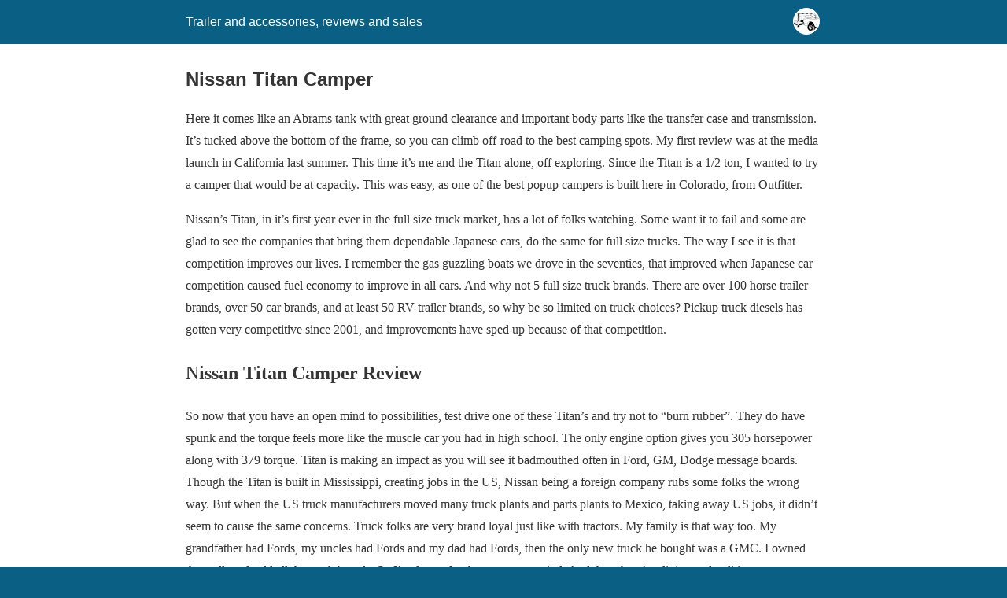

--- FILE ---
content_type: text/html; charset=utf-8
request_url: https://mrtrailer.com/nissan-titan-camper?amp
body_size: 11034
content:
<!DOCTYPE html>
<html amp lang="en-US" data-amp-auto-lightbox-disable transformed="self;v=1" i-amphtml-layout="" i-amphtml-no-boilerplate="">
<head><meta charset="utf-8"><meta name="viewport" content="width=device-width,minimum-scale=1"><link rel="preconnect" href="https://cdn.ampproject.org"><style amp-runtime="" i-amphtml-version="012512221826001">html{overflow-x:hidden!important}html.i-amphtml-fie{height:100%!important;width:100%!important}html:not([amp4ads]),html:not([amp4ads]) body{height:auto!important}html:not([amp4ads]) body{margin:0!important}body{-webkit-text-size-adjust:100%;-moz-text-size-adjust:100%;-ms-text-size-adjust:100%;text-size-adjust:100%}html.i-amphtml-singledoc.i-amphtml-embedded{-ms-touch-action:pan-y pinch-zoom;touch-action:pan-y pinch-zoom}html.i-amphtml-fie>body,html.i-amphtml-singledoc>body{overflow:visible!important}html.i-amphtml-fie:not(.i-amphtml-inabox)>body,html.i-amphtml-singledoc:not(.i-amphtml-inabox)>body{position:relative!important}html.i-amphtml-ios-embed-legacy>body{overflow-x:hidden!important;overflow-y:auto!important;position:absolute!important}html.i-amphtml-ios-embed{overflow-y:auto!important;position:static}#i-amphtml-wrapper{overflow-x:hidden!important;overflow-y:auto!important;position:absolute!important;top:0!important;left:0!important;right:0!important;bottom:0!important;margin:0!important;display:block!important}html.i-amphtml-ios-embed.i-amphtml-ios-overscroll,html.i-amphtml-ios-embed.i-amphtml-ios-overscroll>#i-amphtml-wrapper{-webkit-overflow-scrolling:touch!important}#i-amphtml-wrapper>body{position:relative!important;border-top:1px solid transparent!important}#i-amphtml-wrapper+body{visibility:visible}#i-amphtml-wrapper+body .i-amphtml-lightbox-element,#i-amphtml-wrapper+body[i-amphtml-lightbox]{visibility:hidden}#i-amphtml-wrapper+body[i-amphtml-lightbox] .i-amphtml-lightbox-element{visibility:visible}#i-amphtml-wrapper.i-amphtml-scroll-disabled,.i-amphtml-scroll-disabled{overflow-x:hidden!important;overflow-y:hidden!important}amp-instagram{padding:54px 0px 0px!important;background-color:#fff}amp-iframe iframe{box-sizing:border-box!important}[amp-access][amp-access-hide]{display:none}[subscriptions-dialog],body:not(.i-amphtml-subs-ready) [subscriptions-action],body:not(.i-amphtml-subs-ready) [subscriptions-section]{display:none!important}amp-experiment,amp-live-list>[update]{display:none}amp-list[resizable-children]>.i-amphtml-loading-container.amp-hidden{display:none!important}amp-list [fetch-error],amp-list[load-more] [load-more-button],amp-list[load-more] [load-more-end],amp-list[load-more] [load-more-failed],amp-list[load-more] [load-more-loading]{display:none}amp-list[diffable] div[role=list]{display:block}amp-story-page,amp-story[standalone]{min-height:1px!important;display:block!important;height:100%!important;margin:0!important;padding:0!important;overflow:hidden!important;width:100%!important}amp-story[standalone]{background-color:#000!important;position:relative!important}amp-story-page{background-color:#757575}amp-story .amp-active>div,amp-story .i-amphtml-loader-background{display:none!important}amp-story-page:not(:first-of-type):not([distance]):not([active]){transform:translateY(1000vh)!important}amp-autocomplete{position:relative!important;display:inline-block!important}amp-autocomplete>input,amp-autocomplete>textarea{padding:0.5rem;border:1px solid rgba(0,0,0,.33)}.i-amphtml-autocomplete-results,amp-autocomplete>input,amp-autocomplete>textarea{font-size:1rem;line-height:1.5rem}[amp-fx^=fly-in]{visibility:hidden}amp-script[nodom],amp-script[sandboxed]{position:fixed!important;top:0!important;width:1px!important;height:1px!important;overflow:hidden!important;visibility:hidden}
/*# sourceURL=/css/ampdoc.css*/[hidden]{display:none!important}.i-amphtml-element{display:inline-block}.i-amphtml-blurry-placeholder{transition:opacity 0.3s cubic-bezier(0.0,0.0,0.2,1)!important;pointer-events:none}[layout=nodisplay]:not(.i-amphtml-element){display:none!important}.i-amphtml-layout-fixed,[layout=fixed][width][height]:not(.i-amphtml-layout-fixed){display:inline-block;position:relative}.i-amphtml-layout-responsive,[layout=responsive][width][height]:not(.i-amphtml-layout-responsive),[width][height][heights]:not([layout]):not(.i-amphtml-layout-responsive),[width][height][sizes]:not(img):not([layout]):not(.i-amphtml-layout-responsive){display:block;position:relative}.i-amphtml-layout-intrinsic,[layout=intrinsic][width][height]:not(.i-amphtml-layout-intrinsic){display:inline-block;position:relative;max-width:100%}.i-amphtml-layout-intrinsic .i-amphtml-sizer{max-width:100%}.i-amphtml-intrinsic-sizer{max-width:100%;display:block!important}.i-amphtml-layout-container,.i-amphtml-layout-fixed-height,[layout=container],[layout=fixed-height][height]:not(.i-amphtml-layout-fixed-height){display:block;position:relative}.i-amphtml-layout-fill,.i-amphtml-layout-fill.i-amphtml-notbuilt,[layout=fill]:not(.i-amphtml-layout-fill),body noscript>*{display:block;overflow:hidden!important;position:absolute;top:0;left:0;bottom:0;right:0}body noscript>*{position:absolute!important;width:100%;height:100%;z-index:2}body noscript{display:inline!important}.i-amphtml-layout-flex-item,[layout=flex-item]:not(.i-amphtml-layout-flex-item){display:block;position:relative;-ms-flex:1 1 auto;flex:1 1 auto}.i-amphtml-layout-fluid{position:relative}.i-amphtml-layout-size-defined{overflow:hidden!important}.i-amphtml-layout-awaiting-size{position:absolute!important;top:auto!important;bottom:auto!important}i-amphtml-sizer{display:block!important}@supports (aspect-ratio:1/1){i-amphtml-sizer.i-amphtml-disable-ar{display:none!important}}.i-amphtml-blurry-placeholder,.i-amphtml-fill-content{display:block;height:0;max-height:100%;max-width:100%;min-height:100%;min-width:100%;width:0;margin:auto}.i-amphtml-layout-size-defined .i-amphtml-fill-content{position:absolute;top:0;left:0;bottom:0;right:0}.i-amphtml-replaced-content,.i-amphtml-screen-reader{padding:0!important;border:none!important}.i-amphtml-screen-reader{position:fixed!important;top:0px!important;left:0px!important;width:4px!important;height:4px!important;opacity:0!important;overflow:hidden!important;margin:0!important;display:block!important;visibility:visible!important}.i-amphtml-screen-reader~.i-amphtml-screen-reader{left:8px!important}.i-amphtml-screen-reader~.i-amphtml-screen-reader~.i-amphtml-screen-reader{left:12px!important}.i-amphtml-screen-reader~.i-amphtml-screen-reader~.i-amphtml-screen-reader~.i-amphtml-screen-reader{left:16px!important}.i-amphtml-unresolved{position:relative;overflow:hidden!important}.i-amphtml-select-disabled{-webkit-user-select:none!important;-ms-user-select:none!important;user-select:none!important}.i-amphtml-notbuilt,[layout]:not(.i-amphtml-element),[width][height][heights]:not([layout]):not(.i-amphtml-element),[width][height][sizes]:not(img):not([layout]):not(.i-amphtml-element){position:relative;overflow:hidden!important;color:transparent!important}.i-amphtml-notbuilt:not(.i-amphtml-layout-container)>*,[layout]:not([layout=container]):not(.i-amphtml-element)>*,[width][height][heights]:not([layout]):not(.i-amphtml-element)>*,[width][height][sizes]:not([layout]):not(.i-amphtml-element)>*{display:none}amp-img:not(.i-amphtml-element)[i-amphtml-ssr]>img.i-amphtml-fill-content{display:block}.i-amphtml-notbuilt:not(.i-amphtml-layout-container),[layout]:not([layout=container]):not(.i-amphtml-element),[width][height][heights]:not([layout]):not(.i-amphtml-element),[width][height][sizes]:not(img):not([layout]):not(.i-amphtml-element){color:transparent!important;line-height:0!important}.i-amphtml-ghost{visibility:hidden!important}.i-amphtml-element>[placeholder],[layout]:not(.i-amphtml-element)>[placeholder],[width][height][heights]:not([layout]):not(.i-amphtml-element)>[placeholder],[width][height][sizes]:not([layout]):not(.i-amphtml-element)>[placeholder]{display:block;line-height:normal}.i-amphtml-element>[placeholder].amp-hidden,.i-amphtml-element>[placeholder].hidden{visibility:hidden}.i-amphtml-element:not(.amp-notsupported)>[fallback],.i-amphtml-layout-container>[placeholder].amp-hidden,.i-amphtml-layout-container>[placeholder].hidden{display:none}.i-amphtml-layout-size-defined>[fallback],.i-amphtml-layout-size-defined>[placeholder]{position:absolute!important;top:0!important;left:0!important;right:0!important;bottom:0!important;z-index:1}amp-img[i-amphtml-ssr]:not(.i-amphtml-element)>[placeholder]{z-index:auto}.i-amphtml-notbuilt>[placeholder]{display:block!important}.i-amphtml-hidden-by-media-query{display:none!important}.i-amphtml-element-error{background:red!important;color:#fff!important;position:relative!important}.i-amphtml-element-error:before{content:attr(error-message)}i-amp-scroll-container,i-amphtml-scroll-container{position:absolute;top:0;left:0;right:0;bottom:0;display:block}i-amp-scroll-container.amp-active,i-amphtml-scroll-container.amp-active{overflow:auto;-webkit-overflow-scrolling:touch}.i-amphtml-loading-container{display:block!important;pointer-events:none;z-index:1}.i-amphtml-notbuilt>.i-amphtml-loading-container{display:block!important}.i-amphtml-loading-container.amp-hidden{visibility:hidden}.i-amphtml-element>[overflow]{cursor:pointer;position:relative;z-index:2;visibility:hidden;display:initial;line-height:normal}.i-amphtml-layout-size-defined>[overflow]{position:absolute}.i-amphtml-element>[overflow].amp-visible{visibility:visible}template{display:none!important}.amp-border-box,.amp-border-box *,.amp-border-box :after,.amp-border-box :before{box-sizing:border-box}amp-pixel{display:none!important}amp-analytics,amp-auto-ads,amp-story-auto-ads{position:fixed!important;top:0!important;width:1px!important;height:1px!important;overflow:hidden!important;visibility:hidden}amp-story{visibility:hidden!important}html.i-amphtml-fie>amp-analytics{position:initial!important}[visible-when-invalid]:not(.visible),form [submit-error],form [submit-success],form [submitting]{display:none}amp-accordion{display:block!important}@media (min-width:1px){:where(amp-accordion>section)>:first-child{margin:0;background-color:#efefef;padding-right:20px;border:1px solid #dfdfdf}:where(amp-accordion>section)>:last-child{margin:0}}amp-accordion>section{float:none!important}amp-accordion>section>*{float:none!important;display:block!important;overflow:hidden!important;position:relative!important}amp-accordion,amp-accordion>section{margin:0}amp-accordion:not(.i-amphtml-built)>section>:last-child{display:none!important}amp-accordion:not(.i-amphtml-built)>section[expanded]>:last-child{display:block!important}
/*# sourceURL=/css/ampshared.css*/</style><meta name="amp-to-amp-navigation" content="AMP-Redirect-To; AMP.navigateTo"><meta name="description" content="Explore how the Nissan Titan pairs with the Outfitter Apex 8 camper for your adventures. Discover features and performance in our review."><meta property="og:locale" content="en_US"><meta property="og:type" content="article"><meta property="og:title" content="Nissan Titan with Outfitter Apex 8 Camper Review"><meta property="og:description" content="Explore how the Nissan Titan pairs with the Outfitter Apex 8 camper for your adventures. Discover features and performance in our review."><meta property="og:url" content="https://mrtrailer.com/nissan-titan-camper"><meta property="og:site_name" content="Trailer and accessories, reviews and sales"><meta property="article:publisher" content="https://www.facebook.com/truckreview"><meta property="article:modified_time" content="2025-02-11T18:16:45+00:00"><meta property="og:image" content="https://mrtrailer.com/wp-content/uploads/2015/07/summitcimrrockslogo.gif"><meta property="og:image:width" content="600"><meta property="og:image:height" content="297"><meta property="og:image:type" content="image/gif"><meta name="twitter:card" content="summary_large_image"><meta name="twitter:site" content="@mrtruck"><meta name="twitter:label1" content="Est. reading time"><meta name="twitter:data1" content="7 minutes"><meta name="robots" content="index, follow, max-image-preview:large, max-snippet:-1, max-video-preview:-1"><meta name="generator" content="AMP Plugin v2.5.5; mode=reader; theme=legacy"><script async="" src="https://cdn.ampproject.org/v0.mjs" type="module" crossorigin="anonymous"></script><script async nomodule src="https://cdn.ampproject.org/v0.js" crossorigin="anonymous"></script><script src="https://cdn.ampproject.org/v0/amp-consent-0.1.mjs" async="" custom-element="amp-consent" type="module" crossorigin="anonymous"></script><script async nomodule src="https://cdn.ampproject.org/v0/amp-consent-0.1.js" crossorigin="anonymous" custom-element="amp-consent"></script><script src="https://cdn.ampproject.org/v0/amp-geo-0.1.mjs" async="" custom-element="amp-geo" type="module" crossorigin="anonymous"></script><script async nomodule src="https://cdn.ampproject.org/v0/amp-geo-0.1.js" crossorigin="anonymous" custom-element="amp-geo"></script><style amp-custom="">#amp-mobile-version-switcher{left:0;position:absolute;width:100%;z-index:100}#amp-mobile-version-switcher>a{background-color:#444;border:0;color:#eaeaea;display:block;font-family:-apple-system,BlinkMacSystemFont,Segoe UI,Roboto,Oxygen-Sans,Ubuntu,Cantarell,Helvetica Neue,sans-serif;font-size:16px;font-weight:600;padding:15px 0;text-align:center;-webkit-text-decoration:none;text-decoration:none}#amp-mobile-version-switcher>a:active,#amp-mobile-version-switcher>a:focus,#amp-mobile-version-switcher>a:hover{-webkit-text-decoration:underline;text-decoration:underline}:where(.wp-block-button__link){border-radius:9999px;box-shadow:none;padding:calc(.667em + 2px) calc(1.333em + 2px);text-decoration:none}:root :where(.wp-block-button .wp-block-button__link.is-style-outline),:root :where(.wp-block-button.is-style-outline>.wp-block-button__link){border:2px solid;padding:.667em 1.333em}:root :where(.wp-block-button .wp-block-button__link.is-style-outline:not(.has-text-color)),:root :where(.wp-block-button.is-style-outline>.wp-block-button__link:not(.has-text-color)){color:currentColor}:root :where(.wp-block-button .wp-block-button__link.is-style-outline:not(.has-background)),:root :where(.wp-block-button.is-style-outline>.wp-block-button__link:not(.has-background)){background-color:initial;background-image:none}:where(.wp-block-columns){margin-bottom:1.75em}:where(.wp-block-columns.has-background){padding:1.25em 2.375em}:where(.wp-block-post-comments input[type=submit]){border:none}:where(.wp-block-cover-image:not(.has-text-color)),:where(.wp-block-cover:not(.has-text-color)){color:#fff}:where(.wp-block-cover-image.is-light:not(.has-text-color)),:where(.wp-block-cover.is-light:not(.has-text-color)){color:#000}:root :where(.wp-block-cover h1:not(.has-text-color)),:root :where(.wp-block-cover h2:not(.has-text-color)),:root :where(.wp-block-cover h3:not(.has-text-color)),:root :where(.wp-block-cover h4:not(.has-text-color)),:root :where(.wp-block-cover h5:not(.has-text-color)),:root :where(.wp-block-cover h6:not(.has-text-color)),:root :where(.wp-block-cover p:not(.has-text-color)){color:inherit}:where(.wp-block-file){margin-bottom:1.5em}:where(.wp-block-file__button){border-radius:2em;display:inline-block;padding:.5em 1em}:where(.wp-block-file__button):is(a):active,:where(.wp-block-file__button):is(a):focus,:where(.wp-block-file__button):is(a):hover,:where(.wp-block-file__button):is(a):visited{box-shadow:none;color:#fff;opacity:.85;text-decoration:none}:where(.wp-block-group.wp-block-group-is-layout-constrained){position:relative}@keyframes show-content-image{0%{visibility:hidden}99%{visibility:hidden}to{visibility:visible}}@keyframes turn-on-visibility{0%{opacity:0}to{opacity:1}}@keyframes turn-off-visibility{0%{opacity:1;visibility:visible}99%{opacity:0;visibility:visible}to{opacity:0;visibility:hidden}}@keyframes lightbox-zoom-in{0%{transform:translate(calc(( -100vw + var(--wp--lightbox-scrollbar-width) ) / 2 + var(--wp--lightbox-initial-left-position)),calc(-50vh + var(--wp--lightbox-initial-top-position))) scale(var(--wp--lightbox-scale))}to{transform:translate(-50%,-50%) scale(1)}}@keyframes lightbox-zoom-out{0%{transform:translate(-50%,-50%) scale(1);visibility:visible}99%{visibility:visible}to{transform:translate(calc(( -100vw + var(--wp--lightbox-scrollbar-width) ) / 2 + var(--wp--lightbox-initial-left-position)),calc(-50vh + var(--wp--lightbox-initial-top-position))) scale(var(--wp--lightbox-scale));visibility:hidden}}:where(.wp-block-latest-comments:not([data-amp-original-style*=line-height] .wp-block-latest-comments__comment)){line-height:1.1}:where(.wp-block-latest-comments:not([data-amp-original-style*=line-height] .wp-block-latest-comments__comment-excerpt p)){line-height:1.8}:root :where(.wp-block-latest-posts.is-grid){padding:0}:root :where(.wp-block-latest-posts.wp-block-latest-posts__list){padding-left:0}ul{box-sizing:border-box}:root :where(.wp-block-list.has-background){padding:1.25em 2.375em}:where(.wp-block-navigation.has-background .wp-block-navigation-item a:not(.wp-element-button)),:where(.wp-block-navigation.has-background .wp-block-navigation-submenu a:not(.wp-element-button)){padding:.5em 1em}:where(.wp-block-navigation .wp-block-navigation__submenu-container .wp-block-navigation-item a:not(.wp-element-button)),:where(.wp-block-navigation .wp-block-navigation__submenu-container .wp-block-navigation-submenu a:not(.wp-element-button)),:where(.wp-block-navigation .wp-block-navigation__submenu-container .wp-block-navigation-submenu button.wp-block-navigation-item__content),:where(.wp-block-navigation .wp-block-navigation__submenu-container .wp-block-pages-list__item button.wp-block-navigation-item__content){padding:.5em 1em}@keyframes overlay-menu__fade-in-animation{0%{opacity:0;transform:translateY(.5em)}to{opacity:1;transform:translateY(0)}}:root :where(p.has-background){padding:1.25em 2.375em}:where(p.has-text-color:not(.has-link-color)) a{color:inherit}:where(.wp-block-post-excerpt){box-sizing:border-box;margin-bottom:var(--wp--style--block-gap);margin-top:var(--wp--style--block-gap)}:where(.wp-block-preformatted.has-background){padding:1.25em 2.375em}:where(.wp-block-search__button){border:1px solid #ccc;padding:6px 10px}:where(.wp-block-search__input){font-family:inherit;font-size:inherit;font-style:inherit;font-weight:inherit;letter-spacing:inherit;line-height:inherit;text-transform:inherit}:where(.wp-block-search__button-inside .wp-block-search__inside-wrapper){border:1px solid #949494;box-sizing:border-box;padding:4px}:where(.wp-block-search__button-inside .wp-block-search__inside-wrapper) :where(.wp-block-search__button){padding:4px 8px}:root :where(.wp-block-separator.is-style-dots){height:auto;line-height:1;text-align:center}:root :where(.wp-block-separator.is-style-dots):before{color:currentColor;content:"···";font-family:serif;font-size:1.5em;letter-spacing:2em;padding-left:2em}:root :where(.wp-block-site-logo.is-style-rounded){border-radius:9999px}:root :where(.wp-block-social-links .wp-social-link a){padding:.25em}:root :where(.wp-block-social-links.is-style-logos-only .wp-social-link a){padding:0}:root :where(.wp-block-social-links.is-style-pill-shape .wp-social-link a){padding-left:.66667em;padding-right:.66667em}:root :where(.wp-block-tag-cloud.is-style-outline){display:flex;flex-wrap:wrap;gap:1ch}:root :where(.wp-block-tag-cloud.is-style-outline a){border:1px solid;margin-right:0;padding:1ch 2ch}:root :where(.wp-block-tag-cloud.is-style-outline a):not(#_#_#_#_#_#_#_#_){font-size:unset;text-decoration:none}:root :where(.wp-block-table-of-contents){box-sizing:border-box}:where(.wp-block-term-description){box-sizing:border-box;margin-bottom:var(--wp--style--block-gap);margin-top:var(--wp--style--block-gap)}:where(pre.wp-block-verse){font-family:inherit}:root{--wp--preset--font-size--normal:16px;--wp--preset--font-size--huge:42px}html :where(.has-border-color){border-style:solid}html :where([data-amp-original-style*=border-top-color]){border-top-style:solid}html :where([data-amp-original-style*=border-right-color]){border-right-style:solid}html :where([data-amp-original-style*=border-bottom-color]){border-bottom-style:solid}html :where([data-amp-original-style*=border-left-color]){border-left-style:solid}html :where([data-amp-original-style*=border-width]){border-style:solid}html :where([data-amp-original-style*=border-top-width]){border-top-style:solid}html :where([data-amp-original-style*=border-right-width]){border-right-style:solid}html :where([data-amp-original-style*=border-bottom-width]){border-bottom-style:solid}html :where([data-amp-original-style*=border-left-width]){border-left-style:solid}html :where(amp-img[class*=wp-image-]),html :where(amp-anim[class*=wp-image-]){height:auto;max-width:100%}:where(figure){margin:0 0 1em}html :where(.is-position-sticky){--wp-admin--admin-bar--position-offset:var(--wp-admin--admin-bar--height,0px)}@media screen and (max-width:600px){html :where(.is-position-sticky){--wp-admin--admin-bar--position-offset:0px}}:root :where(.wp-block-image figcaption){color:#555;font-size:13px;text-align:center}:where(.wp-block-group.has-background){padding:1.25em 2.375em}:root :where(.wp-block-template-part.has-background){margin-bottom:0;margin-top:0;padding:1.25em 2.375em}amp-img.amp-wp-enforced-sizes{object-fit:contain}amp-img img,amp-img noscript{image-rendering:inherit;object-fit:inherit;object-position:inherit}.amp-wp-enforced-sizes{max-width:100%;margin:0 auto}html{background:#0a5f85}body{background:#fff;color:#353535;font-family:Georgia,"Times New Roman",Times,Serif;font-weight:300;line-height:1.75}p,ul{margin:0 0 1em;padding:0}a,a:visited{color:#0a5f85}a:hover,a:active,a:focus{color:#353535}.amp-wp-header div,.amp-wp-title,.amp-wp-footer p,.back-to-top{font-family:-apple-system,BlinkMacSystemFont,"Segoe UI","Roboto","Oxygen-Sans","Ubuntu","Cantarell","Helvetica Neue",sans-serif}.amp-wp-header{background-color:#0a5f85}.amp-wp-header div{color:#fff;font-size:1em;font-weight:400;margin:0 auto;max-width:calc(840px - 32px);padding:.875em 16px;position:relative}.amp-wp-header a{color:#fff;text-decoration:none}.amp-wp-header .amp-wp-site-icon{background-color:#fff;border:1px solid #fff;border-radius:50%;position:absolute;right:18px;top:10px}.amp-wp-article{color:#353535;font-weight:400;margin:1.5em auto;max-width:840px;overflow-wrap:break-word;word-wrap:break-word}.amp-wp-article-header{align-items:center;align-content:stretch;display:flex;flex-wrap:wrap;justify-content:space-between;margin:1.5em 16px 0}.amp-wp-title{color:#353535;display:block;flex:1 0 100%;font-weight:900;margin:0 0 .625em;width:100%}.amp-wp-article-content{margin:0 16px}.amp-wp-article-content ul{margin-left:1em}.amp-wp-article-content amp-img{margin:0 auto}.amp-wp-footer{border-top:1px solid #c2c2c2;margin:calc(1.5em - 1px) 0 0}.amp-wp-footer div{margin:0 auto;max-width:calc(840px - 32px);padding:1.25em 16px 1.25em;position:relative}.amp-wp-footer h2{font-size:1em;line-height:1.375em;margin:0 0 .5em}.amp-wp-footer p{color:#696969;font-size:.8em;line-height:1.5em;margin:0 85px 0 0}.amp-wp-footer a{text-decoration:none}.back-to-top{bottom:1.275em;font-size:.8em;font-weight:600;line-height:2em;position:absolute;right:16px}#cmplz-consent-ui{background-color:#fff}#cmplz-consent-ui .cmplz-consent-message{color:#222;padding:6px 0 0 6px}#cmplz-consent-ui button{background-color:#1e73be;color:#fff;padding:6px 11px;margin:8px}

/*# sourceURL=amp-custom.css */</style><link rel="canonical" href="https://mrtrailer.com/nissan-titan-camper"><script type="application/ld+json" class="yoast-schema-graph">{"@context":"https://schema.org","@graph":[{"@type":"WebPage","@id":"https://mrtrailer.com/nissan-titan-camper","url":"https://mrtrailer.com/nissan-titan-camper","name":"Nissan Titan with Outfitter Apex 8 Camper Review","isPartOf":{"@id":"https://mrtrailer.com/#website"},"datePublished":"2023-06-29T20:08:34+00:00","dateModified":"2025-02-11T18:16:45+00:00","description":"Explore how the Nissan Titan pairs with the Outfitter Apex 8 camper for your adventures. Discover features and performance in our review.","breadcrumb":{"@id":"https://mrtrailer.com/nissan-titan-camper#breadcrumb"},"inLanguage":"en-US","potentialAction":[{"@type":"ReadAction","target":["https://mrtrailer.com/nissan-titan-camper"]}]},{"@type":"BreadcrumbList","@id":"https://mrtrailer.com/nissan-titan-camper#breadcrumb","itemListElement":[{"@type":"ListItem","position":1,"name":"Home","item":"https://mrtrailer.com/"},{"@type":"ListItem","position":2,"name":"Nissan Titan Camper"}]},{"@type":"WebSite","@id":"https://mrtrailer.com/#website","url":"https://mrtrailer.com/","name":"Trailer and accessories, reviews and sales","description":"Trailering advice and accessories we use","publisher":{"@id":"https://mrtrailer.com/#organization"},"potentialAction":[{"@type":"SearchAction","target":{"@type":"EntryPoint","urlTemplate":"https://mrtrailer.com/?s={search_term_string}"},"query-input":{"@type":"PropertyValueSpecification","valueRequired":true,"valueName":"search_term_string"}}],"inLanguage":"en-US"},{"@type":"Organization","@id":"https://mrtrailer.com/#organization","name":"Mr. Trailer.com","url":"https://mrtrailer.com/","logo":{"@type":"ImageObject","inLanguage":"en-US","@id":"https://mrtrailer.com/#/schema/logo/image/","url":"https://mrtrailer.com/wp-content/uploads/2015/07/summitcimrrockslogo.gif","contentUrl":"https://mrtrailer.com/wp-content/uploads/2015/07/summitcimrrockslogo.gif","width":600,"height":297,"caption":"Mr. Trailer.com"},"image":{"@id":"https://mrtrailer.com/#/schema/logo/image/"},"sameAs":["https://www.facebook.com/truckreview","https://x.com/mrtruck"]}]}</script><title>Nissan Titan with Outfitter Apex 8 Camper Review</title></head>

<body data-rsssl="1" class="">

<header id="top" class="amp-wp-header">
	<div>
		<a href="https://mrtrailer.com/?amp">
										<amp-img src="https://mrtrailer.com/wp-content/uploads/2023/02/cropped-android-chrome-512x512-1-32x32.png" width="32" height="32" class="amp-wp-site-icon amp-wp-enforced-sizes i-amphtml-layout-intrinsic i-amphtml-layout-size-defined" data-hero-candidate="" alt="Site icon" layout="intrinsic" data-hero i-amphtml-ssr i-amphtml-layout="intrinsic"><i-amphtml-sizer slot="i-amphtml-svc" class="i-amphtml-sizer"><img alt="" aria-hidden="true" class="i-amphtml-intrinsic-sizer" role="presentation" src="[data-uri]"></i-amphtml-sizer><img class="i-amphtml-fill-content i-amphtml-replaced-content" decoding="async" alt="Site icon" src="https://mrtrailer.com/wp-content/uploads/2023/02/cropped-android-chrome-512x512-1-32x32.png"></amp-img>
						<span class="amp-site-title">
				Trailer and accessories, reviews and sales			</span>
		</a>
	</div>
</header>

<article class="amp-wp-article">
	<header class="amp-wp-article-header">
		<h1 class="amp-wp-title">Nissan Titan Camper</h1>
	</header>

	
	<div class="amp-wp-article-content">
		<p>Here it comes like an Abrams tank with great ground clearance and important body parts like the transfer case and transmission. It’s tucked above the bottom of the frame, so you can climb off-road to the best camping spots. My first review was at the media launch in California last summer. This time it’s me and the Titan alone, off exploring. Since the Titan is a 1/2 ton, I wanted to try a camper that would be at capacity. This was easy, as one of the best popup campers is built here in Colorado, from Outfitter.</p>
<p>Nissan’s Titan, in it’s first year ever in the full size truck market, has a lot of folks watching. Some want it to fail and some are glad to see the companies that bring them dependable Japanese cars, do the same for full size trucks. The way I see it is that competition improves our lives. I remember the gas guzzling boats we drove in the seventies, that improved when Japanese car competition caused fuel economy to improve in all cars. And why not 5 full size truck brands. There are over 100 horse trailer brands, over 50 car brands, and at least 50 RV trailer brands, so why be so limited on truck choices? Pickup truck diesels has gotten very competitive since 2001, and improvements have sped up because of that competition.</p>
<h2>Nissan Titan Camper Review</h2>
<p>So now that you have an open mind to possibilities, test drive one of these Titan’s and try not to “burn rubber”. They do have spunk and the torque feels more like the muscle car you had in high school. The only engine option gives you 305 horsepower along with 379 torque. Titan is making an impact as you will see it badmouthed often in Ford, GM, Dodge message boards. Though the Titan is built in Mississippi, creating jobs in the US, Nissan being a foreign company rubs some folks the wrong way. But when the US truck manufacturers moved many truck plants and parts plants to Mexico, taking away US jobs, it didn’t seem to cause the same concerns. Truck folks are very brand loyal just like with tractors. My family is that way too. My grandfather had Fords, my uncles had Fords and my dad had Fords, then the only new truck he bought was a GMC. I owned them all, and sold all the truck brands. So I’ve learned to have an open mind. And then there’s religion and politics….</p>
<h2>Nissan Titan Camper Features</h2>
<p>The XE Titan has a standard 5-speed automatic transmission with the steering console shift lever having a toggle switch for manual shifting. This feature is ideal for managing a trailer down the big hills here in Colorado. The Titan fit’s me with a seat and steering wheel setup high like a truck should be.</p>
<p>The truck I reviewed had the optional Off road package, with P285/70R17 B.F. Goodrich Rugged Trail OWL Tires, Rancho shocks, fog lights, lower axle ratio, tow hooks, and skid plates. A nice package and even a door on the skid plate for accessing the oil filter. The Titan has excellent clearance, with a clean underbelly protected by the frame. Good for off-roading (coyote herding).</p>
<ul>
<li>MSRP: $28,470 with optional Off-road package: $1000, Preferred package: $650, Rear Privacy Glass: $110, Bedliner $320: Non sliding bed extender: $240.</li>
<li>EPA MPG 14 city 18 highway</li>
<li>0-60 time 9.8 seconds at 4830 ft above sea level, 69 degrees F</li>
<li>Limited Warranty includes 36 month/36,000 mile coverage, and 5 year/60,000 mile limited powertrain coverage.</li>
</ul>
<h2>Nissan Titan Camper Advantages</h2>
<p>The Titan has great visibility and room for your cowboy hat with the A-pillar (windshield frame) far enough away. One of the reasons we buy big trucks is for all the room. Not all full-size trucks pass the hat test. I drove the XE Titan model, the base work truck model in the King Cab version which only comes in the 6’6″ bed. This truck had the 40/20/40 bench seat, so I had room for 6 people. With the large folding center console that I needed for my desk, the split bench is my favorite. The rear seat is a 60/40 bench that folds up for more inside storage. The overhead console is long, almost reaching glass to glass. Along with the deep pockets in the doors, you can put away all the junk we usually pile on the dash and under the seats. When you think about it, all the junk we leave on the dash and floor will be flying back at us in an accident. That’s cab cargo management, then Nissan is ahead of the curve with bed cargo management. With optional driver side toolbox, bed floor and bed rail channels all for securing cargo. A feature that really separates the Titan is the King Cab rear doors. They open opposite the front doors like the Ford Super Cab and GM Extended Cab, but they really open. These special doors are double hinged and almost open 180 degrees, so you can get past the open door in a parking lot.</p>
<h2>Colorado Built Outfitter Popup Campers</h2>
<p>I’ve taken notice of Outfitters Popup Campers at the winter RV shows. The first thing that caught my eye on the Outfitter Apex camper, is the large rear door. Most of the popup campers have a doll house door that you have to crawl thru. But the Outfitter Apex has a full-size door you see on solid side campers. The Nissan Titan is surprisingly an easy truck to fit a camper to. The bed dimensions are very similar to the Ford F150 short bed 2003 and older, also the Ford Heritage 04 model. The Titan King Cab 6’6″ bed with a 1508# payload as with most 1/2 tons, just fits the Outfitter Apex 8, with a 1300# dry weight. With a completely stock Titan, loaded with the Apex, the truck was basically level loaded. The majority of 1/2 ton trucks need aftermarket overload springs or air bags for a camper to be level. I had to take the Titan’s tailgate off to fit the Apex 8, which was no problem as the tailgate has a slotted hinge and quick release cables needing no tools. Driving down I-25, on a typical windy day, the Outfitter and Titan swayed a little from the side wind on the low profile popup.</p>
<p>I took the rig off-road on some trails around a lake. The Titans grab handles came in handy as I parked at different angles in creek beds to admire the great clearance under the truck as well as take pictures of the sharp looking camper. This would be a nice combination for duck or pheasant hunting or any outside adventure. That’s one of the advantages of a slide in camper, you can still pull a horse trailer, boat or motorcycle trailer as a compact unit and with a light aluminum framed popup like Outfitter, you have a full-sized camper. When determining your payload and trailer capacity, don’t forget to add the weight of people, water, propane etc. and the trailer tongue weight.</p>
<p>Outfitter Manufacturing, has an unusual amount of history behind it as Brian Ward is the third generation camper builder. His grandfather founded Hallmark Campers and was instrumental in many camper companies in Colorado. This family business builds over 100 campers a year in the factory near Longmont. After the large entrance door caught my eye, the next impressive characteristic is the quality. Top components make the look. The frame is aluminum, the walls are thick foam board-insulated vacuum bonded flat fiberglass and the crowned roof is a one piece rubber Patrick 2000 designed to withstand hailstorms. The Weblon softwalls are double stitched and insulated. And an RV industry first: basement capacity. Just like the campers made in the North part of North America. Having a basement allows more water capacity and it doesn’t freeze. Then having that extra weight on the bottom lowers the center of gravity, a good thing for camper stability.</p>
<p>Outfitter is made for enjoying the great outdoors but lets you keep all the conveniences, like a full bathroom with a standup shower, toilet and sink. You will find the higher quality components inside as well with a marine grade porcelain toilet, Shurflo electric water pump, 3 way insulated refrigerator, Polar Aire ventilation system, 3 burner high-output stove with Piezo ignition, oak cabinet doors, and the largest cab over sleeping area with a Queen size 60″x80″ mattress.</p>
<p>2004 Outfitter Apex 8 Popup Camper</p>
<ul>
<li>Base List Price: $15,695</li>
<li>Standard on Apex 8, not mentioned above.</li>
<li>Solar Reflective windows, 3′-3 way insulated refrigerator, 20k BTU electronic ignition furnace, Polar Aire ventilation system, Insulated 32 gallon fresh water tank, Insulated 16 gallon each black and grey water tanks, City water hook-up, outside shower, shower stall enclosure with sink, electronic ignition 6 gallon water heater, 30 AMP converter with trickle charge, under bed storage, LPG &amp; carbon monoxide detectors, camper anchor tiedowns, 4 corner jacks, 20# LPG bottle with gauge and much more.</li>
<li>Warranty: 10 year on exterior with 1 year bumper to bumper. Unlimited structural warranty to the original owner.</li>
</ul>
	</div>
</article>

<footer class="amp-wp-footer">
	<div>
		<h2>Trailer and accessories, reviews and sales</h2>
		<a href="#top" class="back-to-top">Back to top</a>
	</div>
</footer>


		<div id="amp-mobile-version-switcher">
			<a rel="nofollow" href="https://mrtrailer.com/nissan-titan-camper?noamp=mobile">
				Exit mobile version			</a>
		</div>

						
							
			
				
					
			
            <amp-geo layout="nodisplay" class="i-amphtml-layout-nodisplay" hidden="hidden" i-amphtml-layout="nodisplay">
			  <script type="application/json">{"ISOCountryGroups":{"eu":["preset-eea"]}}</script>
			</amp-geo>
            <amp-consent layout="nodisplay" id="consent-element" class="i-amphtml-layout-nodisplay" hidden="hidden" i-amphtml-layout="nodisplay">
                <script type="application/json">{"consents":{"cmplz-consent":{"promptIfUnknownForGeoGroup":"eu","checkConsentHref":"https://mrtrailer.com/wp-admin/admin-ajax.php?action=cmplz_amp_endpoint","promptUI":"cmplz-consent-ui"}},"postPromptUI":false}</script>
                <div id="cmplz-consent-ui">
                	<div class="cmplz-consent-message">To provide the best experiences, we use technologies like cookies to store and/or access device information. Consenting to these technologies will allow us to process data such as browsing behavior or unique IDs on this site. Not consenting or withdrawing consent, may adversely affect certain features and functions.</div>
                    <button on="tap:consent-element.accept" role="button">Accept</button>
                    <button on="tap:consent-element.reject" role="button">Deny</button>
                </div>
                

            </amp-consent>

</body></html>
